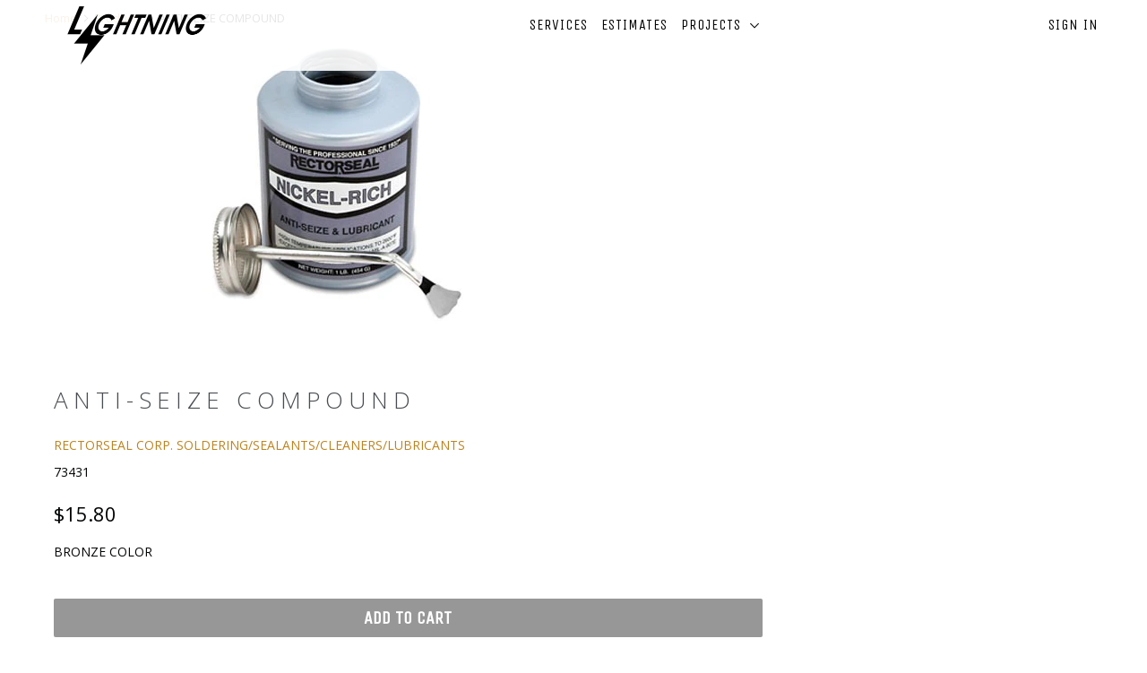

--- FILE ---
content_type: text/html; charset=utf-8
request_url: https://lightningearthwork.com/products/269093052
body_size: 14655
content:
<!DOCTYPE html>
<!--[if lt IE 7 ]><html class="ie ie6" lang="en"> <![endif]-->
<!--[if IE 7 ]><html class="ie ie7" lang="en"> <![endif]-->
<!--[if IE 8 ]><html class="ie ie8" lang="en"> <![endif]-->
<!--[if IE 9 ]><html class="ie ie9" lang="en"> <![endif]-->
<!--[if (gte IE 10)|!(IE)]><!--><html lang="en"> <!--<![endif]-->
  <head>
    <meta charset="utf-8">
    <meta http-equiv="cleartype" content="on">
    <meta name="robots" content="index,follow">

    
    <title>ANTI-SEIZE COMPOUND - Lightning</title>

    
      <meta name="description" content="BRONZE COLOR" />
    

    <!-- Custom Fonts -->
    
      <link href="//fonts.googleapis.com/css?family=.|Unica+One:light,normal,bold|Open+Sans:light,normal,bold|Unica+One:light,normal,bold|Open+Sans:light,normal,bold|Open+Sans:light,normal,bold" rel="stylesheet" type="text/css" />
    

    

<meta name="author" content="Lightning">
<meta property="og:url" content="https://lightningearthwork.com/products/269093052">
<meta property="og:site_name" content="Lightning">


  <meta property="og:type" content="product">
  <meta property="og:title" content="ANTI-SEIZE COMPOUND">
  
    <meta property="og:image" content="http://lightningearthwork.com/cdn/shop/products/RECTCOE00026_WB_1_PE_001_600x.jpg?v=1510293336">
    <meta property="og:image:secure_url" content="https://lightningearthwork.com/cdn/shop/products/RECTCOE00026_WB_1_PE_001_600x.jpg?v=1510293336">
    
  
  <meta property="og:price:amount" content="15.80">
  <meta property="og:price:currency" content="USD">


  <meta property="og:description" content="BRONZE COLOR">




<meta name="twitter:card" content="summary">

  <meta name="twitter:title" content="ANTI-SEIZE COMPOUND">
  <meta name="twitter:description" content="BRONZE COLOR">
  <meta name="twitter:image" content="https://lightningearthwork.com/cdn/shop/products/RECTCOE00026_WB_1_PE_001_medium.jpg?v=1510293336">
  <meta name="twitter:image:width" content="240">
  <meta name="twitter:image:height" content="240">


    
    

    <!-- Mobile Specific Metas -->
    <meta name="HandheldFriendly" content="True">
    <meta name="MobileOptimized" content="320">
    <meta name="viewport" content="width=device-width,initial-scale=1">
    <meta name="theme-color" content="#ffffff">

    <!-- Stylesheets for Parallax 3.1.5 -->
    <link href="//lightningearthwork.com/cdn/shop/t/2/assets/styles.scss.css?v=64471560077706144641751367738" rel="stylesheet" type="text/css" media="all" />

    
      <link rel="shortcut icon" type="image/x-icon" href="//lightningearthwork.com/cdn/shop/files/lightning-icon-png--5_98700bd5-5a37-497d-808a-7445a98c45d2_small.png?v=1613153784">
    

    <link rel="canonical" href="https://lightningearthwork.com/products/269093052" />

    

    <script src="//lightningearthwork.com/cdn/shop/t/2/assets/app.js?v=166131911557001931461507570484" type="text/javascript"></script>

    <!--[if lte IE 8]>
      <link href="//lightningearthwork.com/cdn/shop/t/2/assets/ie.css?v=1024305471161636101488753842" rel="stylesheet" type="text/css" media="all" />
      <script src="//lightningearthwork.com/cdn/shop/t/2/assets/skrollr.ie.js?v=116292453382836155221488753839" type="text/javascript"></script>
    <![endif]-->

    <script>window.performance && window.performance.mark && window.performance.mark('shopify.content_for_header.start');</script><meta id="shopify-digital-wallet" name="shopify-digital-wallet" content="/18227915/digital_wallets/dialog">
<meta name="shopify-checkout-api-token" content="a26e7ae65f6657a7ca6863e7cf7cfb0a">
<meta id="in-context-paypal-metadata" data-shop-id="18227915" data-venmo-supported="false" data-environment="sandbox" data-locale="en_US" data-paypal-v4="true" data-currency="USD">
<link rel="alternate" type="application/json+oembed" href="https://lightningearthwork.com/products/269093052.oembed">
<script async="async" src="/checkouts/internal/preloads.js?locale=en-US"></script>
<link rel="preconnect" href="https://shop.app" crossorigin="anonymous">
<script async="async" src="https://shop.app/checkouts/internal/preloads.js?locale=en-US&shop_id=18227915" crossorigin="anonymous"></script>
<script id="apple-pay-shop-capabilities" type="application/json">{"shopId":18227915,"countryCode":"US","currencyCode":"USD","merchantCapabilities":["supports3DS"],"merchantId":"gid:\/\/shopify\/Shop\/18227915","merchantName":"Lightning","requiredBillingContactFields":["postalAddress","email"],"requiredShippingContactFields":["postalAddress","email"],"shippingType":"shipping","supportedNetworks":["visa","masterCard","amex","discover","elo","jcb"],"total":{"type":"pending","label":"Lightning","amount":"1.00"},"shopifyPaymentsEnabled":true,"supportsSubscriptions":true}</script>
<script id="shopify-features" type="application/json">{"accessToken":"a26e7ae65f6657a7ca6863e7cf7cfb0a","betas":["rich-media-storefront-analytics"],"domain":"lightningearthwork.com","predictiveSearch":true,"shopId":18227915,"locale":"en"}</script>
<script>var Shopify = Shopify || {};
Shopify.shop = "lightningelectric.myshopify.com";
Shopify.locale = "en";
Shopify.currency = {"active":"USD","rate":"1.0"};
Shopify.country = "US";
Shopify.theme = {"name":"Parallax","id":178605380,"schema_name":"Parallax","schema_version":"3.1.5","theme_store_id":688,"role":"main"};
Shopify.theme.handle = "null";
Shopify.theme.style = {"id":null,"handle":null};
Shopify.cdnHost = "lightningearthwork.com/cdn";
Shopify.routes = Shopify.routes || {};
Shopify.routes.root = "/";</script>
<script type="module">!function(o){(o.Shopify=o.Shopify||{}).modules=!0}(window);</script>
<script>!function(o){function n(){var o=[];function n(){o.push(Array.prototype.slice.apply(arguments))}return n.q=o,n}var t=o.Shopify=o.Shopify||{};t.loadFeatures=n(),t.autoloadFeatures=n()}(window);</script>
<script>
  window.ShopifyPay = window.ShopifyPay || {};
  window.ShopifyPay.apiHost = "shop.app\/pay";
  window.ShopifyPay.redirectState = null;
</script>
<script id="shop-js-analytics" type="application/json">{"pageType":"product"}</script>
<script defer="defer" async type="module" src="//lightningearthwork.com/cdn/shopifycloud/shop-js/modules/v2/client.init-shop-cart-sync_BT-GjEfc.en.esm.js"></script>
<script defer="defer" async type="module" src="//lightningearthwork.com/cdn/shopifycloud/shop-js/modules/v2/chunk.common_D58fp_Oc.esm.js"></script>
<script defer="defer" async type="module" src="//lightningearthwork.com/cdn/shopifycloud/shop-js/modules/v2/chunk.modal_xMitdFEc.esm.js"></script>
<script type="module">
  await import("//lightningearthwork.com/cdn/shopifycloud/shop-js/modules/v2/client.init-shop-cart-sync_BT-GjEfc.en.esm.js");
await import("//lightningearthwork.com/cdn/shopifycloud/shop-js/modules/v2/chunk.common_D58fp_Oc.esm.js");
await import("//lightningearthwork.com/cdn/shopifycloud/shop-js/modules/v2/chunk.modal_xMitdFEc.esm.js");

  window.Shopify.SignInWithShop?.initShopCartSync?.({"fedCMEnabled":true,"windoidEnabled":true});

</script>
<script>
  window.Shopify = window.Shopify || {};
  if (!window.Shopify.featureAssets) window.Shopify.featureAssets = {};
  window.Shopify.featureAssets['shop-js'] = {"shop-cart-sync":["modules/v2/client.shop-cart-sync_DZOKe7Ll.en.esm.js","modules/v2/chunk.common_D58fp_Oc.esm.js","modules/v2/chunk.modal_xMitdFEc.esm.js"],"init-fed-cm":["modules/v2/client.init-fed-cm_B6oLuCjv.en.esm.js","modules/v2/chunk.common_D58fp_Oc.esm.js","modules/v2/chunk.modal_xMitdFEc.esm.js"],"shop-cash-offers":["modules/v2/client.shop-cash-offers_D2sdYoxE.en.esm.js","modules/v2/chunk.common_D58fp_Oc.esm.js","modules/v2/chunk.modal_xMitdFEc.esm.js"],"shop-login-button":["modules/v2/client.shop-login-button_QeVjl5Y3.en.esm.js","modules/v2/chunk.common_D58fp_Oc.esm.js","modules/v2/chunk.modal_xMitdFEc.esm.js"],"pay-button":["modules/v2/client.pay-button_DXTOsIq6.en.esm.js","modules/v2/chunk.common_D58fp_Oc.esm.js","modules/v2/chunk.modal_xMitdFEc.esm.js"],"shop-button":["modules/v2/client.shop-button_DQZHx9pm.en.esm.js","modules/v2/chunk.common_D58fp_Oc.esm.js","modules/v2/chunk.modal_xMitdFEc.esm.js"],"avatar":["modules/v2/client.avatar_BTnouDA3.en.esm.js"],"init-windoid":["modules/v2/client.init-windoid_CR1B-cfM.en.esm.js","modules/v2/chunk.common_D58fp_Oc.esm.js","modules/v2/chunk.modal_xMitdFEc.esm.js"],"init-shop-for-new-customer-accounts":["modules/v2/client.init-shop-for-new-customer-accounts_C_vY_xzh.en.esm.js","modules/v2/client.shop-login-button_QeVjl5Y3.en.esm.js","modules/v2/chunk.common_D58fp_Oc.esm.js","modules/v2/chunk.modal_xMitdFEc.esm.js"],"init-shop-email-lookup-coordinator":["modules/v2/client.init-shop-email-lookup-coordinator_BI7n9ZSv.en.esm.js","modules/v2/chunk.common_D58fp_Oc.esm.js","modules/v2/chunk.modal_xMitdFEc.esm.js"],"init-shop-cart-sync":["modules/v2/client.init-shop-cart-sync_BT-GjEfc.en.esm.js","modules/v2/chunk.common_D58fp_Oc.esm.js","modules/v2/chunk.modal_xMitdFEc.esm.js"],"shop-toast-manager":["modules/v2/client.shop-toast-manager_DiYdP3xc.en.esm.js","modules/v2/chunk.common_D58fp_Oc.esm.js","modules/v2/chunk.modal_xMitdFEc.esm.js"],"init-customer-accounts":["modules/v2/client.init-customer-accounts_D9ZNqS-Q.en.esm.js","modules/v2/client.shop-login-button_QeVjl5Y3.en.esm.js","modules/v2/chunk.common_D58fp_Oc.esm.js","modules/v2/chunk.modal_xMitdFEc.esm.js"],"init-customer-accounts-sign-up":["modules/v2/client.init-customer-accounts-sign-up_iGw4briv.en.esm.js","modules/v2/client.shop-login-button_QeVjl5Y3.en.esm.js","modules/v2/chunk.common_D58fp_Oc.esm.js","modules/v2/chunk.modal_xMitdFEc.esm.js"],"shop-follow-button":["modules/v2/client.shop-follow-button_CqMgW2wH.en.esm.js","modules/v2/chunk.common_D58fp_Oc.esm.js","modules/v2/chunk.modal_xMitdFEc.esm.js"],"checkout-modal":["modules/v2/client.checkout-modal_xHeaAweL.en.esm.js","modules/v2/chunk.common_D58fp_Oc.esm.js","modules/v2/chunk.modal_xMitdFEc.esm.js"],"shop-login":["modules/v2/client.shop-login_D91U-Q7h.en.esm.js","modules/v2/chunk.common_D58fp_Oc.esm.js","modules/v2/chunk.modal_xMitdFEc.esm.js"],"lead-capture":["modules/v2/client.lead-capture_BJmE1dJe.en.esm.js","modules/v2/chunk.common_D58fp_Oc.esm.js","modules/v2/chunk.modal_xMitdFEc.esm.js"],"payment-terms":["modules/v2/client.payment-terms_Ci9AEqFq.en.esm.js","modules/v2/chunk.common_D58fp_Oc.esm.js","modules/v2/chunk.modal_xMitdFEc.esm.js"]};
</script>
<script>(function() {
  var isLoaded = false;
  function asyncLoad() {
    if (isLoaded) return;
    isLoaded = true;
    var urls = ["\/\/www.powr.io\/powr.js?powr-token=lightningelectric.myshopify.com\u0026external-type=shopify\u0026shop=lightningelectric.myshopify.com","\/\/www.powr.io\/powr.js?powr-token=lightningelectric.myshopify.com\u0026external-type=shopify\u0026shop=lightningelectric.myshopify.com","https:\/\/formbuilder.hulkapps.com\/skeletopapp.js?shop=lightningelectric.myshopify.com","https:\/\/app.delivery.handyjs.org\/js\/scripttag_loader.min.js?version=1.0.7\u0026origin=https:\/\/app.delivery.handyjs.org\u0026shop=lightningelectric.myshopify.com"];
    for (var i = 0; i < urls.length; i++) {
      var s = document.createElement('script');
      s.type = 'text/javascript';
      s.async = true;
      s.src = urls[i];
      var x = document.getElementsByTagName('script')[0];
      x.parentNode.insertBefore(s, x);
    }
  };
  if(window.attachEvent) {
    window.attachEvent('onload', asyncLoad);
  } else {
    window.addEventListener('load', asyncLoad, false);
  }
})();</script>
<script id="__st">var __st={"a":18227915,"offset":-21600,"reqid":"25c28db9-a852-4b32-ba60-5bc75dfd1b9e-1769064881","pageurl":"lightningearthwork.com\/products\/269093052","u":"6840c9f5b6f0","p":"product","rtyp":"product","rid":375903846432};</script>
<script>window.ShopifyPaypalV4VisibilityTracking = true;</script>
<script id="captcha-bootstrap">!function(){'use strict';const t='contact',e='account',n='new_comment',o=[[t,t],['blogs',n],['comments',n],[t,'customer']],c=[[e,'customer_login'],[e,'guest_login'],[e,'recover_customer_password'],[e,'create_customer']],r=t=>t.map((([t,e])=>`form[action*='/${t}']:not([data-nocaptcha='true']) input[name='form_type'][value='${e}']`)).join(','),a=t=>()=>t?[...document.querySelectorAll(t)].map((t=>t.form)):[];function s(){const t=[...o],e=r(t);return a(e)}const i='password',u='form_key',d=['recaptcha-v3-token','g-recaptcha-response','h-captcha-response',i],f=()=>{try{return window.sessionStorage}catch{return}},m='__shopify_v',_=t=>t.elements[u];function p(t,e,n=!1){try{const o=window.sessionStorage,c=JSON.parse(o.getItem(e)),{data:r}=function(t){const{data:e,action:n}=t;return t[m]||n?{data:e,action:n}:{data:t,action:n}}(c);for(const[e,n]of Object.entries(r))t.elements[e]&&(t.elements[e].value=n);n&&o.removeItem(e)}catch(o){console.error('form repopulation failed',{error:o})}}const l='form_type',E='cptcha';function T(t){t.dataset[E]=!0}const w=window,h=w.document,L='Shopify',v='ce_forms',y='captcha';let A=!1;((t,e)=>{const n=(g='f06e6c50-85a8-45c8-87d0-21a2b65856fe',I='https://cdn.shopify.com/shopifycloud/storefront-forms-hcaptcha/ce_storefront_forms_captcha_hcaptcha.v1.5.2.iife.js',D={infoText:'Protected by hCaptcha',privacyText:'Privacy',termsText:'Terms'},(t,e,n)=>{const o=w[L][v],c=o.bindForm;if(c)return c(t,g,e,D).then(n);var r;o.q.push([[t,g,e,D],n]),r=I,A||(h.body.append(Object.assign(h.createElement('script'),{id:'captcha-provider',async:!0,src:r})),A=!0)});var g,I,D;w[L]=w[L]||{},w[L][v]=w[L][v]||{},w[L][v].q=[],w[L][y]=w[L][y]||{},w[L][y].protect=function(t,e){n(t,void 0,e),T(t)},Object.freeze(w[L][y]),function(t,e,n,w,h,L){const[v,y,A,g]=function(t,e,n){const i=e?o:[],u=t?c:[],d=[...i,...u],f=r(d),m=r(i),_=r(d.filter((([t,e])=>n.includes(e))));return[a(f),a(m),a(_),s()]}(w,h,L),I=t=>{const e=t.target;return e instanceof HTMLFormElement?e:e&&e.form},D=t=>v().includes(t);t.addEventListener('submit',(t=>{const e=I(t);if(!e)return;const n=D(e)&&!e.dataset.hcaptchaBound&&!e.dataset.recaptchaBound,o=_(e),c=g().includes(e)&&(!o||!o.value);(n||c)&&t.preventDefault(),c&&!n&&(function(t){try{if(!f())return;!function(t){const e=f();if(!e)return;const n=_(t);if(!n)return;const o=n.value;o&&e.removeItem(o)}(t);const e=Array.from(Array(32),(()=>Math.random().toString(36)[2])).join('');!function(t,e){_(t)||t.append(Object.assign(document.createElement('input'),{type:'hidden',name:u})),t.elements[u].value=e}(t,e),function(t,e){const n=f();if(!n)return;const o=[...t.querySelectorAll(`input[type='${i}']`)].map((({name:t})=>t)),c=[...d,...o],r={};for(const[a,s]of new FormData(t).entries())c.includes(a)||(r[a]=s);n.setItem(e,JSON.stringify({[m]:1,action:t.action,data:r}))}(t,e)}catch(e){console.error('failed to persist form',e)}}(e),e.submit())}));const S=(t,e)=>{t&&!t.dataset[E]&&(n(t,e.some((e=>e===t))),T(t))};for(const o of['focusin','change'])t.addEventListener(o,(t=>{const e=I(t);D(e)&&S(e,y())}));const B=e.get('form_key'),M=e.get(l),P=B&&M;t.addEventListener('DOMContentLoaded',(()=>{const t=y();if(P)for(const e of t)e.elements[l].value===M&&p(e,B);[...new Set([...A(),...v().filter((t=>'true'===t.dataset.shopifyCaptcha))])].forEach((e=>S(e,t)))}))}(h,new URLSearchParams(w.location.search),n,t,e,['guest_login'])})(!0,!0)}();</script>
<script integrity="sha256-4kQ18oKyAcykRKYeNunJcIwy7WH5gtpwJnB7kiuLZ1E=" data-source-attribution="shopify.loadfeatures" defer="defer" src="//lightningearthwork.com/cdn/shopifycloud/storefront/assets/storefront/load_feature-a0a9edcb.js" crossorigin="anonymous"></script>
<script crossorigin="anonymous" defer="defer" src="//lightningearthwork.com/cdn/shopifycloud/storefront/assets/shopify_pay/storefront-65b4c6d7.js?v=20250812"></script>
<script data-source-attribution="shopify.dynamic_checkout.dynamic.init">var Shopify=Shopify||{};Shopify.PaymentButton=Shopify.PaymentButton||{isStorefrontPortableWallets:!0,init:function(){window.Shopify.PaymentButton.init=function(){};var t=document.createElement("script");t.src="https://lightningearthwork.com/cdn/shopifycloud/portable-wallets/latest/portable-wallets.en.js",t.type="module",document.head.appendChild(t)}};
</script>
<script data-source-attribution="shopify.dynamic_checkout.buyer_consent">
  function portableWalletsHideBuyerConsent(e){var t=document.getElementById("shopify-buyer-consent"),n=document.getElementById("shopify-subscription-policy-button");t&&n&&(t.classList.add("hidden"),t.setAttribute("aria-hidden","true"),n.removeEventListener("click",e))}function portableWalletsShowBuyerConsent(e){var t=document.getElementById("shopify-buyer-consent"),n=document.getElementById("shopify-subscription-policy-button");t&&n&&(t.classList.remove("hidden"),t.removeAttribute("aria-hidden"),n.addEventListener("click",e))}window.Shopify?.PaymentButton&&(window.Shopify.PaymentButton.hideBuyerConsent=portableWalletsHideBuyerConsent,window.Shopify.PaymentButton.showBuyerConsent=portableWalletsShowBuyerConsent);
</script>
<script data-source-attribution="shopify.dynamic_checkout.cart.bootstrap">document.addEventListener("DOMContentLoaded",(function(){function t(){return document.querySelector("shopify-accelerated-checkout-cart, shopify-accelerated-checkout")}if(t())Shopify.PaymentButton.init();else{new MutationObserver((function(e,n){t()&&(Shopify.PaymentButton.init(),n.disconnect())})).observe(document.body,{childList:!0,subtree:!0})}}));
</script>
<link id="shopify-accelerated-checkout-styles" rel="stylesheet" media="screen" href="https://lightningearthwork.com/cdn/shopifycloud/portable-wallets/latest/accelerated-checkout-backwards-compat.css" crossorigin="anonymous">
<style id="shopify-accelerated-checkout-cart">
        #shopify-buyer-consent {
  margin-top: 1em;
  display: inline-block;
  width: 100%;
}

#shopify-buyer-consent.hidden {
  display: none;
}

#shopify-subscription-policy-button {
  background: none;
  border: none;
  padding: 0;
  text-decoration: underline;
  font-size: inherit;
  cursor: pointer;
}

#shopify-subscription-policy-button::before {
  box-shadow: none;
}

      </style>

<script>window.performance && window.performance.mark && window.performance.mark('shopify.content_for_header.end');</script>
  
  <link rel="amphtml" href="//lightningearthwork.com/apps/fireamp/products/269093052" >


 <link href="https://monorail-edge.shopifysvc.com" rel="dns-prefetch">
<script>(function(){if ("sendBeacon" in navigator && "performance" in window) {try {var session_token_from_headers = performance.getEntriesByType('navigation')[0].serverTiming.find(x => x.name == '_s').description;} catch {var session_token_from_headers = undefined;}var session_cookie_matches = document.cookie.match(/_shopify_s=([^;]*)/);var session_token_from_cookie = session_cookie_matches && session_cookie_matches.length === 2 ? session_cookie_matches[1] : "";var session_token = session_token_from_headers || session_token_from_cookie || "";function handle_abandonment_event(e) {var entries = performance.getEntries().filter(function(entry) {return /monorail-edge.shopifysvc.com/.test(entry.name);});if (!window.abandonment_tracked && entries.length === 0) {window.abandonment_tracked = true;var currentMs = Date.now();var navigation_start = performance.timing.navigationStart;var payload = {shop_id: 18227915,url: window.location.href,navigation_start,duration: currentMs - navigation_start,session_token,page_type: "product"};window.navigator.sendBeacon("https://monorail-edge.shopifysvc.com/v1/produce", JSON.stringify({schema_id: "online_store_buyer_site_abandonment/1.1",payload: payload,metadata: {event_created_at_ms: currentMs,event_sent_at_ms: currentMs}}));}}window.addEventListener('pagehide', handle_abandonment_event);}}());</script>
<script id="web-pixels-manager-setup">(function e(e,d,r,n,o){if(void 0===o&&(o={}),!Boolean(null===(a=null===(i=window.Shopify)||void 0===i?void 0:i.analytics)||void 0===a?void 0:a.replayQueue)){var i,a;window.Shopify=window.Shopify||{};var t=window.Shopify;t.analytics=t.analytics||{};var s=t.analytics;s.replayQueue=[],s.publish=function(e,d,r){return s.replayQueue.push([e,d,r]),!0};try{self.performance.mark("wpm:start")}catch(e){}var l=function(){var e={modern:/Edge?\/(1{2}[4-9]|1[2-9]\d|[2-9]\d{2}|\d{4,})\.\d+(\.\d+|)|Firefox\/(1{2}[4-9]|1[2-9]\d|[2-9]\d{2}|\d{4,})\.\d+(\.\d+|)|Chrom(ium|e)\/(9{2}|\d{3,})\.\d+(\.\d+|)|(Maci|X1{2}).+ Version\/(15\.\d+|(1[6-9]|[2-9]\d|\d{3,})\.\d+)([,.]\d+|)( \(\w+\)|)( Mobile\/\w+|) Safari\/|Chrome.+OPR\/(9{2}|\d{3,})\.\d+\.\d+|(CPU[ +]OS|iPhone[ +]OS|CPU[ +]iPhone|CPU IPhone OS|CPU iPad OS)[ +]+(15[._]\d+|(1[6-9]|[2-9]\d|\d{3,})[._]\d+)([._]\d+|)|Android:?[ /-](13[3-9]|1[4-9]\d|[2-9]\d{2}|\d{4,})(\.\d+|)(\.\d+|)|Android.+Firefox\/(13[5-9]|1[4-9]\d|[2-9]\d{2}|\d{4,})\.\d+(\.\d+|)|Android.+Chrom(ium|e)\/(13[3-9]|1[4-9]\d|[2-9]\d{2}|\d{4,})\.\d+(\.\d+|)|SamsungBrowser\/([2-9]\d|\d{3,})\.\d+/,legacy:/Edge?\/(1[6-9]|[2-9]\d|\d{3,})\.\d+(\.\d+|)|Firefox\/(5[4-9]|[6-9]\d|\d{3,})\.\d+(\.\d+|)|Chrom(ium|e)\/(5[1-9]|[6-9]\d|\d{3,})\.\d+(\.\d+|)([\d.]+$|.*Safari\/(?![\d.]+ Edge\/[\d.]+$))|(Maci|X1{2}).+ Version\/(10\.\d+|(1[1-9]|[2-9]\d|\d{3,})\.\d+)([,.]\d+|)( \(\w+\)|)( Mobile\/\w+|) Safari\/|Chrome.+OPR\/(3[89]|[4-9]\d|\d{3,})\.\d+\.\d+|(CPU[ +]OS|iPhone[ +]OS|CPU[ +]iPhone|CPU IPhone OS|CPU iPad OS)[ +]+(10[._]\d+|(1[1-9]|[2-9]\d|\d{3,})[._]\d+)([._]\d+|)|Android:?[ /-](13[3-9]|1[4-9]\d|[2-9]\d{2}|\d{4,})(\.\d+|)(\.\d+|)|Mobile Safari.+OPR\/([89]\d|\d{3,})\.\d+\.\d+|Android.+Firefox\/(13[5-9]|1[4-9]\d|[2-9]\d{2}|\d{4,})\.\d+(\.\d+|)|Android.+Chrom(ium|e)\/(13[3-9]|1[4-9]\d|[2-9]\d{2}|\d{4,})\.\d+(\.\d+|)|Android.+(UC? ?Browser|UCWEB|U3)[ /]?(15\.([5-9]|\d{2,})|(1[6-9]|[2-9]\d|\d{3,})\.\d+)\.\d+|SamsungBrowser\/(5\.\d+|([6-9]|\d{2,})\.\d+)|Android.+MQ{2}Browser\/(14(\.(9|\d{2,})|)|(1[5-9]|[2-9]\d|\d{3,})(\.\d+|))(\.\d+|)|K[Aa][Ii]OS\/(3\.\d+|([4-9]|\d{2,})\.\d+)(\.\d+|)/},d=e.modern,r=e.legacy,n=navigator.userAgent;return n.match(d)?"modern":n.match(r)?"legacy":"unknown"}(),u="modern"===l?"modern":"legacy",c=(null!=n?n:{modern:"",legacy:""})[u],f=function(e){return[e.baseUrl,"/wpm","/b",e.hashVersion,"modern"===e.buildTarget?"m":"l",".js"].join("")}({baseUrl:d,hashVersion:r,buildTarget:u}),m=function(e){var d=e.version,r=e.bundleTarget,n=e.surface,o=e.pageUrl,i=e.monorailEndpoint;return{emit:function(e){var a=e.status,t=e.errorMsg,s=(new Date).getTime(),l=JSON.stringify({metadata:{event_sent_at_ms:s},events:[{schema_id:"web_pixels_manager_load/3.1",payload:{version:d,bundle_target:r,page_url:o,status:a,surface:n,error_msg:t},metadata:{event_created_at_ms:s}}]});if(!i)return console&&console.warn&&console.warn("[Web Pixels Manager] No Monorail endpoint provided, skipping logging."),!1;try{return self.navigator.sendBeacon.bind(self.navigator)(i,l)}catch(e){}var u=new XMLHttpRequest;try{return u.open("POST",i,!0),u.setRequestHeader("Content-Type","text/plain"),u.send(l),!0}catch(e){return console&&console.warn&&console.warn("[Web Pixels Manager] Got an unhandled error while logging to Monorail."),!1}}}}({version:r,bundleTarget:l,surface:e.surface,pageUrl:self.location.href,monorailEndpoint:e.monorailEndpoint});try{o.browserTarget=l,function(e){var d=e.src,r=e.async,n=void 0===r||r,o=e.onload,i=e.onerror,a=e.sri,t=e.scriptDataAttributes,s=void 0===t?{}:t,l=document.createElement("script"),u=document.querySelector("head"),c=document.querySelector("body");if(l.async=n,l.src=d,a&&(l.integrity=a,l.crossOrigin="anonymous"),s)for(var f in s)if(Object.prototype.hasOwnProperty.call(s,f))try{l.dataset[f]=s[f]}catch(e){}if(o&&l.addEventListener("load",o),i&&l.addEventListener("error",i),u)u.appendChild(l);else{if(!c)throw new Error("Did not find a head or body element to append the script");c.appendChild(l)}}({src:f,async:!0,onload:function(){if(!function(){var e,d;return Boolean(null===(d=null===(e=window.Shopify)||void 0===e?void 0:e.analytics)||void 0===d?void 0:d.initialized)}()){var d=window.webPixelsManager.init(e)||void 0;if(d){var r=window.Shopify.analytics;r.replayQueue.forEach((function(e){var r=e[0],n=e[1],o=e[2];d.publishCustomEvent(r,n,o)})),r.replayQueue=[],r.publish=d.publishCustomEvent,r.visitor=d.visitor,r.initialized=!0}}},onerror:function(){return m.emit({status:"failed",errorMsg:"".concat(f," has failed to load")})},sri:function(e){var d=/^sha384-[A-Za-z0-9+/=]+$/;return"string"==typeof e&&d.test(e)}(c)?c:"",scriptDataAttributes:o}),m.emit({status:"loading"})}catch(e){m.emit({status:"failed",errorMsg:(null==e?void 0:e.message)||"Unknown error"})}}})({shopId: 18227915,storefrontBaseUrl: "https://lightningearthwork.com",extensionsBaseUrl: "https://extensions.shopifycdn.com/cdn/shopifycloud/web-pixels-manager",monorailEndpoint: "https://monorail-edge.shopifysvc.com/unstable/produce_batch",surface: "storefront-renderer",enabledBetaFlags: ["2dca8a86"],webPixelsConfigList: [{"id":"shopify-app-pixel","configuration":"{}","eventPayloadVersion":"v1","runtimeContext":"STRICT","scriptVersion":"0450","apiClientId":"shopify-pixel","type":"APP","privacyPurposes":["ANALYTICS","MARKETING"]},{"id":"shopify-custom-pixel","eventPayloadVersion":"v1","runtimeContext":"LAX","scriptVersion":"0450","apiClientId":"shopify-pixel","type":"CUSTOM","privacyPurposes":["ANALYTICS","MARKETING"]}],isMerchantRequest: false,initData: {"shop":{"name":"Lightning","paymentSettings":{"currencyCode":"USD"},"myshopifyDomain":"lightningelectric.myshopify.com","countryCode":"US","storefrontUrl":"https:\/\/lightningearthwork.com"},"customer":null,"cart":null,"checkout":null,"productVariants":[{"price":{"amount":15.8,"currencyCode":"USD"},"product":{"title":"ANTI-SEIZE COMPOUND","vendor":"RECTORSEAL CORP. SOLDERING\/SEALANTS\/CLEANERS\/LUBRICANTS","id":"375903846432","untranslatedTitle":"ANTI-SEIZE COMPOUND","url":"\/products\/269093052","type":"1-LB BRZ ANTI-SEIZE LUB"},"id":"4734174199840","image":{"src":"\/\/lightningearthwork.com\/cdn\/shop\/products\/RECTCOE00026_WB_1_PE_001.jpg?v=1510293336"},"sku":"73431","title":"Default Title","untranslatedTitle":"Default Title"}],"purchasingCompany":null},},"https://lightningearthwork.com/cdn","fcfee988w5aeb613cpc8e4bc33m6693e112",{"modern":"","legacy":""},{"shopId":"18227915","storefrontBaseUrl":"https:\/\/lightningearthwork.com","extensionBaseUrl":"https:\/\/extensions.shopifycdn.com\/cdn\/shopifycloud\/web-pixels-manager","surface":"storefront-renderer","enabledBetaFlags":"[\"2dca8a86\"]","isMerchantRequest":"false","hashVersion":"fcfee988w5aeb613cpc8e4bc33m6693e112","publish":"custom","events":"[[\"page_viewed\",{}],[\"product_viewed\",{\"productVariant\":{\"price\":{\"amount\":15.8,\"currencyCode\":\"USD\"},\"product\":{\"title\":\"ANTI-SEIZE COMPOUND\",\"vendor\":\"RECTORSEAL CORP. SOLDERING\/SEALANTS\/CLEANERS\/LUBRICANTS\",\"id\":\"375903846432\",\"untranslatedTitle\":\"ANTI-SEIZE COMPOUND\",\"url\":\"\/products\/269093052\",\"type\":\"1-LB BRZ ANTI-SEIZE LUB\"},\"id\":\"4734174199840\",\"image\":{\"src\":\"\/\/lightningearthwork.com\/cdn\/shop\/products\/RECTCOE00026_WB_1_PE_001.jpg?v=1510293336\"},\"sku\":\"73431\",\"title\":\"Default Title\",\"untranslatedTitle\":\"Default Title\"}}]]"});</script><script>
  window.ShopifyAnalytics = window.ShopifyAnalytics || {};
  window.ShopifyAnalytics.meta = window.ShopifyAnalytics.meta || {};
  window.ShopifyAnalytics.meta.currency = 'USD';
  var meta = {"product":{"id":375903846432,"gid":"gid:\/\/shopify\/Product\/375903846432","vendor":"RECTORSEAL CORP. SOLDERING\/SEALANTS\/CLEANERS\/LUBRICANTS","type":"1-LB BRZ ANTI-SEIZE LUB","handle":"269093052","variants":[{"id":4734174199840,"price":1580,"name":"ANTI-SEIZE COMPOUND","public_title":null,"sku":"73431"}],"remote":false},"page":{"pageType":"product","resourceType":"product","resourceId":375903846432,"requestId":"25c28db9-a852-4b32-ba60-5bc75dfd1b9e-1769064881"}};
  for (var attr in meta) {
    window.ShopifyAnalytics.meta[attr] = meta[attr];
  }
</script>
<script class="analytics">
  (function () {
    var customDocumentWrite = function(content) {
      var jquery = null;

      if (window.jQuery) {
        jquery = window.jQuery;
      } else if (window.Checkout && window.Checkout.$) {
        jquery = window.Checkout.$;
      }

      if (jquery) {
        jquery('body').append(content);
      }
    };

    var hasLoggedConversion = function(token) {
      if (token) {
        return document.cookie.indexOf('loggedConversion=' + token) !== -1;
      }
      return false;
    }

    var setCookieIfConversion = function(token) {
      if (token) {
        var twoMonthsFromNow = new Date(Date.now());
        twoMonthsFromNow.setMonth(twoMonthsFromNow.getMonth() + 2);

        document.cookie = 'loggedConversion=' + token + '; expires=' + twoMonthsFromNow;
      }
    }

    var trekkie = window.ShopifyAnalytics.lib = window.trekkie = window.trekkie || [];
    if (trekkie.integrations) {
      return;
    }
    trekkie.methods = [
      'identify',
      'page',
      'ready',
      'track',
      'trackForm',
      'trackLink'
    ];
    trekkie.factory = function(method) {
      return function() {
        var args = Array.prototype.slice.call(arguments);
        args.unshift(method);
        trekkie.push(args);
        return trekkie;
      };
    };
    for (var i = 0; i < trekkie.methods.length; i++) {
      var key = trekkie.methods[i];
      trekkie[key] = trekkie.factory(key);
    }
    trekkie.load = function(config) {
      trekkie.config = config || {};
      trekkie.config.initialDocumentCookie = document.cookie;
      var first = document.getElementsByTagName('script')[0];
      var script = document.createElement('script');
      script.type = 'text/javascript';
      script.onerror = function(e) {
        var scriptFallback = document.createElement('script');
        scriptFallback.type = 'text/javascript';
        scriptFallback.onerror = function(error) {
                var Monorail = {
      produce: function produce(monorailDomain, schemaId, payload) {
        var currentMs = new Date().getTime();
        var event = {
          schema_id: schemaId,
          payload: payload,
          metadata: {
            event_created_at_ms: currentMs,
            event_sent_at_ms: currentMs
          }
        };
        return Monorail.sendRequest("https://" + monorailDomain + "/v1/produce", JSON.stringify(event));
      },
      sendRequest: function sendRequest(endpointUrl, payload) {
        // Try the sendBeacon API
        if (window && window.navigator && typeof window.navigator.sendBeacon === 'function' && typeof window.Blob === 'function' && !Monorail.isIos12()) {
          var blobData = new window.Blob([payload], {
            type: 'text/plain'
          });

          if (window.navigator.sendBeacon(endpointUrl, blobData)) {
            return true;
          } // sendBeacon was not successful

        } // XHR beacon

        var xhr = new XMLHttpRequest();

        try {
          xhr.open('POST', endpointUrl);
          xhr.setRequestHeader('Content-Type', 'text/plain');
          xhr.send(payload);
        } catch (e) {
          console.log(e);
        }

        return false;
      },
      isIos12: function isIos12() {
        return window.navigator.userAgent.lastIndexOf('iPhone; CPU iPhone OS 12_') !== -1 || window.navigator.userAgent.lastIndexOf('iPad; CPU OS 12_') !== -1;
      }
    };
    Monorail.produce('monorail-edge.shopifysvc.com',
      'trekkie_storefront_load_errors/1.1',
      {shop_id: 18227915,
      theme_id: 178605380,
      app_name: "storefront",
      context_url: window.location.href,
      source_url: "//lightningearthwork.com/cdn/s/trekkie.storefront.1bbfab421998800ff09850b62e84b8915387986d.min.js"});

        };
        scriptFallback.async = true;
        scriptFallback.src = '//lightningearthwork.com/cdn/s/trekkie.storefront.1bbfab421998800ff09850b62e84b8915387986d.min.js';
        first.parentNode.insertBefore(scriptFallback, first);
      };
      script.async = true;
      script.src = '//lightningearthwork.com/cdn/s/trekkie.storefront.1bbfab421998800ff09850b62e84b8915387986d.min.js';
      first.parentNode.insertBefore(script, first);
    };
    trekkie.load(
      {"Trekkie":{"appName":"storefront","development":false,"defaultAttributes":{"shopId":18227915,"isMerchantRequest":null,"themeId":178605380,"themeCityHash":"5481290567549773587","contentLanguage":"en","currency":"USD","eventMetadataId":"3785b9b7-ddc5-4de2-88d5-1d036dc8900c"},"isServerSideCookieWritingEnabled":true,"monorailRegion":"shop_domain","enabledBetaFlags":["65f19447"]},"Session Attribution":{},"S2S":{"facebookCapiEnabled":false,"source":"trekkie-storefront-renderer","apiClientId":580111}}
    );

    var loaded = false;
    trekkie.ready(function() {
      if (loaded) return;
      loaded = true;

      window.ShopifyAnalytics.lib = window.trekkie;

      var originalDocumentWrite = document.write;
      document.write = customDocumentWrite;
      try { window.ShopifyAnalytics.merchantGoogleAnalytics.call(this); } catch(error) {};
      document.write = originalDocumentWrite;

      window.ShopifyAnalytics.lib.page(null,{"pageType":"product","resourceType":"product","resourceId":375903846432,"requestId":"25c28db9-a852-4b32-ba60-5bc75dfd1b9e-1769064881","shopifyEmitted":true});

      var match = window.location.pathname.match(/checkouts\/(.+)\/(thank_you|post_purchase)/)
      var token = match? match[1]: undefined;
      if (!hasLoggedConversion(token)) {
        setCookieIfConversion(token);
        window.ShopifyAnalytics.lib.track("Viewed Product",{"currency":"USD","variantId":4734174199840,"productId":375903846432,"productGid":"gid:\/\/shopify\/Product\/375903846432","name":"ANTI-SEIZE COMPOUND","price":"15.80","sku":"73431","brand":"RECTORSEAL CORP. SOLDERING\/SEALANTS\/CLEANERS\/LUBRICANTS","variant":null,"category":"1-LB BRZ ANTI-SEIZE LUB","nonInteraction":true,"remote":false},undefined,undefined,{"shopifyEmitted":true});
      window.ShopifyAnalytics.lib.track("monorail:\/\/trekkie_storefront_viewed_product\/1.1",{"currency":"USD","variantId":4734174199840,"productId":375903846432,"productGid":"gid:\/\/shopify\/Product\/375903846432","name":"ANTI-SEIZE COMPOUND","price":"15.80","sku":"73431","brand":"RECTORSEAL CORP. SOLDERING\/SEALANTS\/CLEANERS\/LUBRICANTS","variant":null,"category":"1-LB BRZ ANTI-SEIZE LUB","nonInteraction":true,"remote":false,"referer":"https:\/\/lightningearthwork.com\/products\/269093052"});
      }
    });


        var eventsListenerScript = document.createElement('script');
        eventsListenerScript.async = true;
        eventsListenerScript.src = "//lightningearthwork.com/cdn/shopifycloud/storefront/assets/shop_events_listener-3da45d37.js";
        document.getElementsByTagName('head')[0].appendChild(eventsListenerScript);

})();</script>
<script
  defer
  src="https://lightningearthwork.com/cdn/shopifycloud/perf-kit/shopify-perf-kit-3.0.4.min.js"
  data-application="storefront-renderer"
  data-shop-id="18227915"
  data-render-region="gcp-us-central1"
  data-page-type="product"
  data-theme-instance-id="178605380"
  data-theme-name="Parallax"
  data-theme-version="3.1.5"
  data-monorail-region="shop_domain"
  data-resource-timing-sampling-rate="10"
  data-shs="true"
  data-shs-beacon="true"
  data-shs-export-with-fetch="true"
  data-shs-logs-sample-rate="1"
  data-shs-beacon-endpoint="https://lightningearthwork.com/api/collect"
></script>
</head>
  <body class="product ">
    <div id="content_wrapper">
      <div id="shopify-section-header" class="shopify-section header-section">
  
    <div class="promo_banner">
      <a href="/pages/estimate-project" >
        <p><strong>CONCRETE | EARTHWORK | PAVING | METAL</strong></p>
      </a>
    </div>
  


<div id="header" class="mm-fixed-top Fixed mobile-header" data-search-enabled="false">
  <a href="#nav" class="icon-menu"><span>Menu</span></a>
  <a href="https://lightningearthwork.com" title="Lightning" class="mobile_logo logo">
    
      <img src="//lightningearthwork.com/cdn/shop/files/Lightning_std_logo_blk_205x@2x.png?v=1613154619" alt="Lightning" />
    
  </a>
  
  </div>

<div class="hidden">
  <div id="nav">
    <ul>
      
        
          <li ><a href="/pages/commercial-divisions">Services</a></li>
        
      
        
          <li ><a href="/pages/estimate-project">Estimates</a></li>
        
      
        
          <li ><span>Projects</span>
            <ul>
              
                
                <li ><span>Projects</span>
                  <ul>
                    
                      <li ><a href="/pages/projects">Gallery</a></li>
                    
                      <li ><a href="/pages/txdot-angleton-area-engineer-maintenance-facility">TXDOT-Angleton Area Engineer & Maintenance Facility</a></li>
                    
                      <li ><a href="/pages/autonation-ford-gulf-freeway-inventory-parking">AutoNation Ford Gulf Freeway Inventory Parking</a></li>
                    
                      <li ><a href="/pages/christ-the-redeemer-church">Christ the Redeemer Church</a></li>
                    
                      <li ><a href="/pages/define-body-mind-bellaire">Define Body & Mind - Bellaire</a></li>
                    
                      <li ><a href="/pages/define-body-mind-cinco-ranch">Define Body & Mind - Cinco Ranch</a></li>
                    
                      <li ><a href="/pages/egrets-landing-sugar-land-texas">Egrets Landing - Sugar Land, Texas</a></li>
                    
                      <li ><a href="/pages/hisd-wharton-dual-language-academy">HISD Wharton Dual Language Academy</a></li>
                    
                      <li ><a href="/pages/i-lucky-dog-pet-campus-design-civil-construction">I Lucky Dog Pet Campus Design & Civil Construction</a></li>
                    
                      <li ><a href="/pages/white-oak-music-hall-raven-tower-parking">White Oak Music Hall & Raven Tower Parking</a></li>
                    
                      <li ><a href="/pages/white-oak-music-hall-sideout-volleyball-bar-parking">White Oak Music Hall & Sideout Volleyball Bar Parking</a></li>
                    
                      <li ><a href="/pages/white-oak-music-hall-north-main-street-parking">White Oak Music Hall North Main Street Parking</a></li>
                    
                      <li ><a href="/pages/raven-tower-ice-house">Raven Tower Ice House</a></li>
                    
                      <li ><a href="/pages/sideout-volleyball-bar">Sideout Volleyball Bar</a></li>
                    
                      <li ><a href="/pages/6700-ferris-street-redevelopment">6700 Ferris Street Redevelopment</a></li>
                    
                      <li ><a href="/pages/3210-white-oak-redevelopment-black-swan-yoga-juice-land-interior-build-out">3210 White Oak Redevelopment- Black Swan Yoga & Juice Land Interior Build Out</a></li>
                    
                  </ul>
                </li>
                
              
            </ul>
          </li>
        
      
      
        
          <li>
            <a href="/account/login" id="customer_login_link">Sign in</a>
          </li>
        
      
      
    </ul>
  </div>

  <form action="/checkout" method="post" id="cart">
    <ul data-money-format="${{amount}}" data-shop-currency="USD" data-shop-name="Lightning">
      <li class="mm-subtitle"><a class="continue ss-icon" href="#cart"><span class="icon-close"></span></a></li>

      
        <li class="empty_cart">Your Cart is Empty</li>
      
    </ul>
  </form>
</div>

<div class="header default-header header_bar animated
  
    is-absolute sticky-header--true
  
  " data-dropdown-position="below_header">
  <div class="container">
    <div class="three columns logo ">
      <a href="https://lightningearthwork.com" title="Lightning">
        
          
            <img src="//lightningearthwork.com/cdn/shop/files/Lightning_std_logo_blk_205x@2x.png?v=1613154619" alt="Lightning" class="primary_logo" />
          

          
        
      </a>
    </div>

    <div class="thirteen columns nav mobile_hidden">
      <ul class="menu right">
        
        
          <li class="header-account">
            <a href="/account" title="My Account ">Sign in</a>
          </li>
        
        
        
      </ul>

      <ul class="menu center">
        
          
            <li><a href="/pages/commercial-divisions" class="top-link ">Services</a></li>
          
        
          
            <li><a href="/pages/estimate-project" class="top-link ">Estimates</a></li>
          
        
          

            
            
            
            

            <li><a href="/pages/3210-white-oak-redevelopment-black-swan-yoga-juice-land-interior-build-out" class="sub-menu                  ">Projects
              &nbsp;<span class="icon-arrow-down"></span></a>
              <div class="dropdown animated fadeIn dropdown-wide">
                <div class="dropdown_links clearfix">
                  <ul>
                    
                    
                    
                      
                      <li><a href="/pages/projects">Projects</a></li>
                      
                        
                          
                          <li>
                            <a class="sub-link" href="/pages/projects">Gallery</a>
                          </li>
                        
                          
                          <li>
                            <a class="sub-link" href="/pages/txdot-angleton-area-engineer-maintenance-facility">TXDOT-Angleton Area Engineer & Maintenance Facility</a>
                          </li>
                        
                          
                          <li>
                            <a class="sub-link" href="/pages/autonation-ford-gulf-freeway-inventory-parking">AutoNation Ford Gulf Freeway Inventory Parking</a>
                          </li>
                        
                          
                          <li>
                            <a class="sub-link" href="/pages/christ-the-redeemer-church">Christ the Redeemer Church</a>
                          </li>
                        
                          
                          <li>
                            <a class="sub-link" href="/pages/define-body-mind-bellaire">Define Body & Mind - Bellaire</a>
                          </li>
                        
                          
                          <li>
                            <a class="sub-link" href="/pages/define-body-mind-cinco-ranch">Define Body & Mind - Cinco Ranch</a>
                          </li>
                        
                          
                          <li>
                            <a class="sub-link" href="/pages/egrets-landing-sugar-land-texas">Egrets Landing - Sugar Land, Texas</a>
                          </li>
                        
                          
                          <li>
                            <a class="sub-link" href="/pages/hisd-wharton-dual-language-academy">HISD Wharton Dual Language Academy</a>
                          </li>
                        
                          
                          <li>
                            <a class="sub-link" href="/pages/i-lucky-dog-pet-campus-design-civil-construction">I Lucky Dog Pet Campus Design & Civil Construction</a>
                          </li>
                        
                          
                          <li>
                            <a class="sub-link" href="/pages/white-oak-music-hall-raven-tower-parking">White Oak Music Hall & Raven Tower Parking</a>
                          </li>
                        
                          
                          <li>
                            <a class="sub-link" href="/pages/white-oak-music-hall-sideout-volleyball-bar-parking">White Oak Music Hall & Sideout Volleyball Bar Parking</a>
                          </li>
                        
                          
                          <li>
                            <a class="sub-link" href="/pages/white-oak-music-hall-north-main-street-parking">White Oak Music Hall North Main Street Parking</a>
                          </li>
                        
                          
                          <li>
                            <a class="sub-link" href="/pages/raven-tower-ice-house">Raven Tower Ice House</a>
                          </li>
                        
                          
                          <li>
                            <a class="sub-link" href="/pages/sideout-volleyball-bar">Sideout Volleyball Bar</a>
                          </li>
                        
                          
                          <li>
                            <a class="sub-link" href="/pages/6700-ferris-street-redevelopment">6700 Ferris Street Redevelopment</a>
                          </li>
                        
                          
                          <li>
                            <a class="sub-link" href="/pages/3210-white-oak-redevelopment-black-swan-yoga-juice-land-interior-build-out">3210 White Oak Redevelopment- Black Swan Yoga & Juice Land Interior Build Out</a>
                          </li>
                        
                      

                      
                        
                        </ul>
                        <ul>
                      
                    
                  </ul>
                </div>
              </div>
            </li>
          
        
      </ul>
    </div>

  </div>
</div>

<style>
  div.logo img {
    width: 205px;
    max-width: 100%;
    max-height: 200px;
    display: block;
  }
  .mm-title img {
    max-width: 100%;
    max-height: 60px;
  }
  .header div.logo a {
    padding-top: 0px;
    padding-bottom: 0px;
  }
  
    .nav ul.menu {
      padding-top: 0px;
    }
  

  div.content {
    padding: 0px 0px 0px 0px;
  }

  @media only screen and (max-width: 767px) {
    div.content {
      padding-top: 60px;
    }
  }

  /* Show promo bar on all pages (not just home page) */
  

  /* Show promo bar ONLY on home page */
  
    .promo_banner {
      position: static;
      width: 100%;
    }

    body:not(.index) .promo_banner {
      display: none;
    }

    /* Add some extra space between header and promo, but not when header has a solid background */
    .index .promo_banner ~ .header_bar.is-absolute {
      top: 25px;
    }
  

  

</style>


</div>

      <div class="global-wrapper">
        

<div id="shopify-section-product-template" class="shopify-section product-template-section"><div class="container main content main-wrapper">
  <div class="sixteen columns">
    <div class="clearfix breadcrumb">
      <div class="nav_arrows">
        

        
      </div>
      
  <div class="breadcrumb_text" itemscope itemtype="http://schema.org/BreadcrumbList">
    <span itemprop="itemListElement" itemscope itemtype="http://schema.org/ListItem"><a href="https://lightningearthwork.com" title="Lightning" itemprop="item"><span itemprop="name">Home</span></a></span>
    &nbsp;<span class="icon-arrow-right"></span>
    <span itemprop="itemListElement" itemscope itemtype="http://schema.org/ListItem">
      
        <a href="/collections/all" title="Products">Products</a>
      
    </span>
    &nbsp;<span class="icon-arrow-right"></span>
    ANTI-SEIZE COMPOUND
  </div>


    </div>
  </div>

  
  

  
    <div class="sixteen columns">
      <div class="product-375903846432">
  

    <div class="section product_section clearfix thumbnail_position--bottom-thumbnails product_slideshow_animation--zoom"
       data-thumbnail="bottom-thumbnails"
       data-slideshow-animation="zoom"
       data-slideshow-speed="6"
       itemscope itemtype="http://schema.org/Product">

      <div class="nine columns alpha ">
        

<div class="flexslider product_gallery product-375903846432-gallery product_slider">
  <ul class="slides">
    
      <li data-thumb="//lightningearthwork.com/cdn/shop/products/RECTCOE00026_WB_1_PE_001_1024x1024.jpg?v=1510293336" data-title="ANTI-SEIZE COMPOUND">
        
          <a href="//lightningearthwork.com/cdn/shop/products/RECTCOE00026_WB_1_PE_001.jpg?v=1510293336" class="fancybox" data-fancybox-group="375903846432" title="ANTI-SEIZE COMPOUND">
            <img src="//lightningearthwork.com/cdn/shop/t/2/assets/loader.gif?v=38408244440897529091488753838" data-src="//lightningearthwork.com/cdn/shop/products/RECTCOE00026_WB_1_PE_001_1024x1024.jpg?v=1510293336" data-src-retina="//lightningearthwork.com/cdn/shop/products/RECTCOE00026_WB_1_PE_001_2048x2048.jpg?v=1510293336" alt="ANTI-SEIZE COMPOUND" data-index="0" data-image-id="1265347067936" data-cloudzoom="zoomImage: '//lightningearthwork.com/cdn/shop/products/RECTCOE00026_WB_1_PE_001.jpg?v=1510293336', tintColor: '#ffffff', zoomPosition: 'inside', zoomOffsetX: 0, touchStartDelay: 250" class="cloudzoom featured_image" />
          </a>
        
      </li>
    
  </ul>
</div>
&nbsp;

      </div>

      <div class="seven columns omega">

        
        
        <h1 class="product_name" itemprop="name">ANTI-SEIZE COMPOUND</h1>

        
          <p class="vendor">
            <span itemprop="brand"><a href="/collections/vendors?q=RECTORSEAL%20CORP.%20SOLDERING%2FSEALANTS%2FCLEANERS%2FLUBRICANTS" title="RECTORSEAL CORP. SOLDERING/SEALANTS/CLEANERS/LUBRICANTS">RECTORSEAL CORP. SOLDERING/SEALANTS/CLEANERS/LUBRICANTS</a></span>
          </p>
        

        
          <p class="sku">
            <span itemprop="sku">73431</span>
          </p>
        

        

        
          <p class="modal_price" itemprop="offers" itemscope itemtype="http://schema.org/Offer">
            <meta itemprop="priceCurrency" content="USD" />
            <meta itemprop="seller" content="Lightning" />
            <link itemprop="availability" href="http://schema.org/InStock">
            <meta itemprop="itemCondition" content="New" />

            <span class="sold_out"></span>
            <span itemprop="price" content="15.80" class="">
              <span class="current_price ">
                
                  <span class="money">$15.80</span>
                
              </span>
            </span>
            <span class="was_price">
              
            </span>
          </p>
          
        

        
          
           <div class="description" itemprop="description">
             <p>BRONZE COLOR</p>
           </div>
         
        

        
          
  

  <form action="/cart/add"
      method="post"
      class="clearfix product_form init "
      id="product-form-375903846432"
      data-money-format="${{amount}}"
      data-shop-currency="USD"
      data-select-id="product-select-375903846432productproduct-template"
      data-enable-state="true"
      data-product="{&quot;id&quot;:375903846432,&quot;title&quot;:&quot;ANTI-SEIZE COMPOUND&quot;,&quot;handle&quot;:&quot;269093052&quot;,&quot;description&quot;:&quot;\u003cp\u003eBRONZE COLOR\u003c\/p\u003e&quot;,&quot;published_at&quot;:&quot;2017-11-09T23:55:35-06:00&quot;,&quot;created_at&quot;:&quot;2017-11-09T23:55:36-06:00&quot;,&quot;vendor&quot;:&quot;RECTORSEAL CORP. SOLDERING\/SEALANTS\/CLEANERS\/LUBRICANTS&quot;,&quot;type&quot;:&quot;1-LB BRZ ANTI-SEIZE LUB&quot;,&quot;tags&quot;:[&quot;Film Lubricant&quot;],&quot;price&quot;:1580,&quot;price_min&quot;:1580,&quot;price_max&quot;:1580,&quot;available&quot;:true,&quot;price_varies&quot;:false,&quot;compare_at_price&quot;:0,&quot;compare_at_price_min&quot;:0,&quot;compare_at_price_max&quot;:0,&quot;compare_at_price_varies&quot;:false,&quot;variants&quot;:[{&quot;id&quot;:4734174199840,&quot;title&quot;:&quot;Default Title&quot;,&quot;option1&quot;:&quot;Default Title&quot;,&quot;option2&quot;:null,&quot;option3&quot;:null,&quot;sku&quot;:&quot;73431&quot;,&quot;requires_shipping&quot;:true,&quot;taxable&quot;:true,&quot;featured_image&quot;:null,&quot;available&quot;:true,&quot;name&quot;:&quot;ANTI-SEIZE COMPOUND&quot;,&quot;public_title&quot;:null,&quot;options&quot;:[&quot;Default Title&quot;],&quot;price&quot;:1580,&quot;weight&quot;:15,&quot;compare_at_price&quot;:0,&quot;inventory_quantity&quot;:12,&quot;inventory_management&quot;:&quot;shopify&quot;,&quot;inventory_policy&quot;:&quot;deny&quot;,&quot;barcode&quot;:&quot;21449734318&quot;,&quot;requires_selling_plan&quot;:false,&quot;selling_plan_allocations&quot;:[]}],&quot;images&quot;:[&quot;\/\/lightningearthwork.com\/cdn\/shop\/products\/RECTCOE00026_WB_1_PE_001.jpg?v=1510293336&quot;],&quot;featured_image&quot;:&quot;\/\/lightningearthwork.com\/cdn\/shop\/products\/RECTCOE00026_WB_1_PE_001.jpg?v=1510293336&quot;,&quot;options&quot;:[&quot;Title&quot;],&quot;media&quot;:[{&quot;alt&quot;:null,&quot;id&quot;:653602521181,&quot;position&quot;:1,&quot;preview_image&quot;:{&quot;aspect_ratio&quot;:0.928,&quot;height&quot;:320,&quot;width&quot;:297,&quot;src&quot;:&quot;\/\/lightningearthwork.com\/cdn\/shop\/products\/RECTCOE00026_WB_1_PE_001.jpg?v=1510293336&quot;},&quot;aspect_ratio&quot;:0.928,&quot;height&quot;:320,&quot;media_type&quot;:&quot;image&quot;,&quot;src&quot;:&quot;\/\/lightningearthwork.com\/cdn\/shop\/products\/RECTCOE00026_WB_1_PE_001.jpg?v=1510293336&quot;,&quot;width&quot;:297}],&quot;requires_selling_plan&quot;:false,&quot;selling_plan_groups&quot;:[],&quot;content&quot;:&quot;\u003cp\u003eBRONZE COLOR\u003c\/p\u003e&quot;}"
      data-product-id="375903846432">

    


    

    
      <input type="hidden" name="id" value="4734174199840" />
    

    

    
    <div class="purchase clearfix ">
      
        <input type="hidden" name="return_to" value="/checkout" />
      

      
      <button type="submit" name="add" class="action_button add_to_cart" data-label="Add to Cart"><span class="text">Add to Cart</span></button>
    </div>
  </form>


        

        

        

        
         <hr />
        

        <div class="meta">
          
            <share-button></share-button>
          

          
            <p>
              <span class="label">Collections:</span>
              <span>
               
             </span>
           </p>
          

          
             <p>
               
                 
                   <span class="label">Category:</span>
                 

                 
                   <span>
                     <a href="/collections/all/film-lubricant" title="Products tagged Film Lubricant">Film Lubricant</a>
                   </span>
                 
               
             </p>
          

         
            <p>
              <span class="label">Type:</span>
              <span><a href="/collections/types?q=1-LB%20BRZ%20ANTI-SEIZE%20LUB" title="1-LB BRZ ANTI-SEIZE LUB">1-LB BRZ ANTI-SEIZE LUB</a></span>
            </p>
         
        </div>
      </div>

      
    </div>

    

    
    </div>


    
      

      

      

      
    

  </div>
</div>

<style>
  
</style>


</div> 




<div class="ewd-ufaq-faqs"></div>

      </div>

      
      <div id="shopify-section-footer" class="shopify-section footer-template-section"><div class="footer">
  <div class="container">

    <div class="seven columns">
      
      
        <ul>
<li>
<strong>Call/Text:</strong> (832)630-8448</li>
<li>
<strong>Email:</strong> Bill@LightningEarthwork.com</li>
</ul>
<p><strong>Mail Address: </strong></p>
<p>PO Box 8551</p>
<p>Bacliff, TX 77518</p>
<p> </p>
<p><strong>Shop Address:</strong></p>
<p>750 14th St</p>
<p>Dickinson, TX 77539</p>
<ul></ul>
<div class="_tDe r-i42kDihawlq0 t_oh" jsl="$t t-9RdNJJYI2N0;$x 0;">
<div tabindex="0" data-ved="0ahUKEwjskOme--TXAhUEMt8KHelrBXYQoT4ImAEwEA" class="vk_bk h_n" jsaction="oh.handleHoursAction"><strong><span class="_bC"><span class="_fDm _JFm"></span><a tabindex="-1" class="fl"><span class="_Lap"><span class="_Map"></span><span class="_vap"></span></span></a></span></strong></div>
<div tabindex="0" data-ved="0ahUKEwjskOme--TXAhUEMt8KHelrBXYQ5nEImQEwEA" class="vk_bk a_h" jsaction="oh.handleHoursAction"></div>
</div>
      
    </div>

    <div class="nine columns">
      
        <ul class="footer_menu">
          
            <li><a href="/pages/references">EW&P Reference</a></li>
          
            <li><a href="/pages/estimate-project">Estimate Project</a></li>
          
        </ul>
      

      
        <p>Sign up to get the latest on sales, new releases and more …</p>
        <div class="newsletter ">
  <p class="message"></p>

  <form method="post" action="/contact#contact_form" id="contact_form" accept-charset="UTF-8" class="contact-form"><input type="hidden" name="form_type" value="customer" /><input type="hidden" name="utf8" value="✓" />
    

    
      <input type="hidden" name="contact[tags]" value="newsletter"/>
    

    <div class="newsletter_names">
      
      
    </div>

    <input type="hidden" name="challenge" value="false" />
    <input type="email" class="contact_email" name="contact[email]" required placeholder="Enter your email address..." />
    <input type='submit' class="action_button sign_up" value="Sign Up" />
  </form>
</div>

      

      

      <p class="credits">
        &copy; 2026 <a href="/" title="">Lightning</a>.
        Lightning Earthwork & World Services Association LLC.<br />
        

        <a target="_blank" rel="nofollow" href="https://www.shopify.com?utm_campaign=poweredby&amp;utm_medium=shopify&amp;utm_source=onlinestore">Powered by Shopify</a>
      </p>

      
    </div>
  </div>
</div>


</div>

      <div id="search" class="animated">
        <div class="container">
          <div class="ten columns offset-by-three center">
            <form action="/search">
              
              <div class="search-close"><span class="icon-close"></span></div>
              <span class="icon-search search-submit"></span>
              <input type="text" name="q" placeholder="Search Lightning..." value="" autocapitalize="off" autocomplete="off" autocorrect="off" />
            </form>
          </div>
        </div>
      </div>
    </div>
    
    
    

    
    
  <!-- BEEKETINGSCRIPT CODE START --><!-- BEEKETINGSCRIPT CODE END --> <div class="powr-form-builder" id="5f19cdd0_1507559442"></div>
 <script type='text/javascript' data-cfasync='false'>window.purechatApi = { l: [], t: [], on: function () { this.l.push(arguments); } }; (function () { var done = false; var script = document.createElement('script'); script.async = true; script.type = 'text/javascript'; script.src = 'https://app.purechat.com/VisitorWidget/WidgetScript'; document.getElementsByTagName('HEAD').item(0).appendChild(script); script.onreadystatechange = script.onload = function (e) { if (!done && (!this.readyState || this.readyState == 'loaded' || this.readyState == 'complete')) { var w = new PCWidget({c: '415ded28-943a-4574-9d82-c56f3e75fbe7', f: true }); done = true; } }; })();</script><a href="http://www.homeadvisor.com/rated.WorldServices.101966445.html" style="display: block; margin: 0 auto;"><img alt="HomeAdvisor Screened & Approved" style="display:block;" src="http://www.homeadvisor.com/images/sp-badges/soap-solid-border.png?sp=101966445&key=c8e26d54af1eba8ad28abd0aa12597c2" /></a> </body> 
</html>


--- FILE ---
content_type: text/javascript; charset=utf-8
request_url: https://lightningearthwork.com/products/269093052.js
body_size: 685
content:
{"id":375903846432,"title":"ANTI-SEIZE COMPOUND","handle":"269093052","description":"\u003cp\u003eBRONZE COLOR\u003c\/p\u003e","published_at":"2017-11-09T23:55:35-06:00","created_at":"2017-11-09T23:55:36-06:00","vendor":"RECTORSEAL CORP. SOLDERING\/SEALANTS\/CLEANERS\/LUBRICANTS","type":"1-LB BRZ ANTI-SEIZE LUB","tags":["Film Lubricant"],"price":1580,"price_min":1580,"price_max":1580,"available":true,"price_varies":false,"compare_at_price":0,"compare_at_price_min":0,"compare_at_price_max":0,"compare_at_price_varies":false,"variants":[{"id":4734174199840,"title":"Default Title","option1":"Default Title","option2":null,"option3":null,"sku":"73431","requires_shipping":true,"taxable":true,"featured_image":null,"available":true,"name":"ANTI-SEIZE COMPOUND","public_title":null,"options":["Default Title"],"price":1580,"weight":15,"compare_at_price":0,"inventory_management":"shopify","barcode":"21449734318","requires_selling_plan":false,"selling_plan_allocations":[]}],"images":["\/\/cdn.shopify.com\/s\/files\/1\/1822\/7915\/products\/RECTCOE00026_WB_1_PE_001.jpg?v=1510293336"],"featured_image":"\/\/cdn.shopify.com\/s\/files\/1\/1822\/7915\/products\/RECTCOE00026_WB_1_PE_001.jpg?v=1510293336","options":[{"name":"Title","position":1,"values":["Default Title"]}],"url":"\/products\/269093052","media":[{"alt":null,"id":653602521181,"position":1,"preview_image":{"aspect_ratio":0.928,"height":320,"width":297,"src":"https:\/\/cdn.shopify.com\/s\/files\/1\/1822\/7915\/products\/RECTCOE00026_WB_1_PE_001.jpg?v=1510293336"},"aspect_ratio":0.928,"height":320,"media_type":"image","src":"https:\/\/cdn.shopify.com\/s\/files\/1\/1822\/7915\/products\/RECTCOE00026_WB_1_PE_001.jpg?v=1510293336","width":297}],"requires_selling_plan":false,"selling_plan_groups":[]}